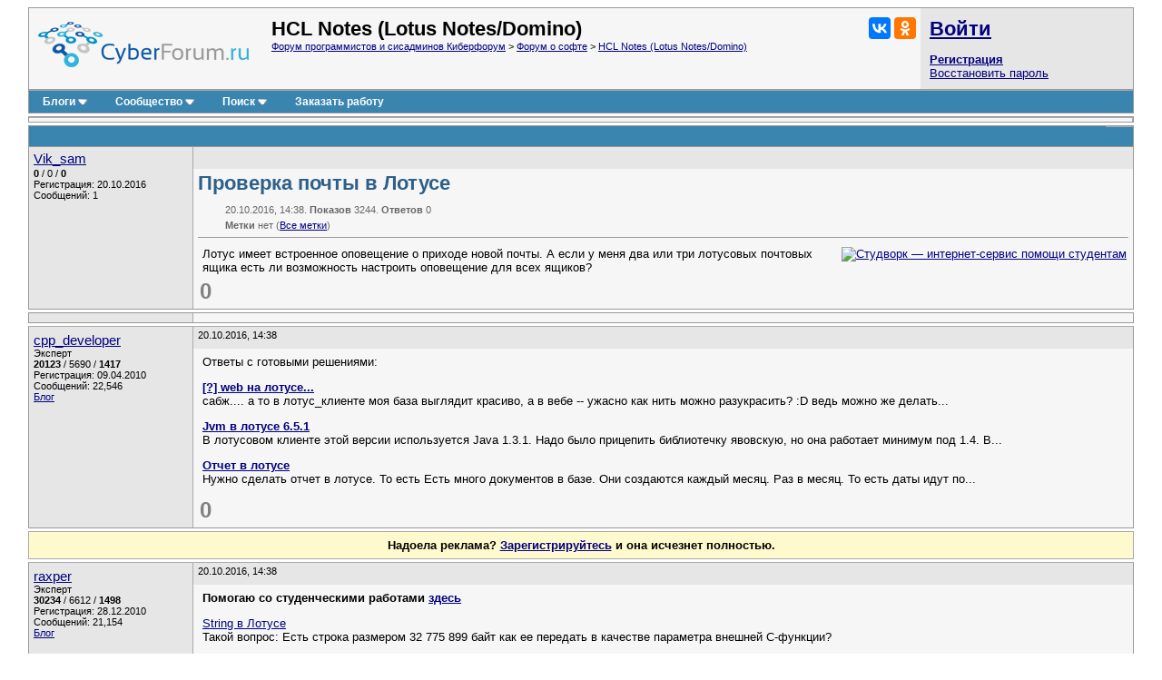

--- FILE ---
content_type: application/javascript
request_url: https://cyberstatic.net/clientscript/custom/codeblock_controls.js
body_size: 2545
content:
(function ()
{
    let defs = `
    <style>
      @keyframes copied{
        0%{
          opacity:0;
        }
        20%{
          opacity:1;
        }
        100%{
          opacity:0;
        }
      }
      .copymsg{
        float:right;
        color:white;
        background-color:green;
        font-size:12px;
        padding:2px;
        font-family: Helvetica;
        text-align: center;
        width: 300px;
        opacity:0;
      }
      .copymsgAnimation{
        animation-name: copied;
        animation-duration: 3s;
      }
    </style>
        <svg width="0" height="0" viewBox="0 0 16 16" version="1.1" id="menudefs" xmlns="https://www.w3.org/2000/svg"
            xmlns:svg="https://www.w3.org/2000/svg">
            <defs id="defs1">
                <rect id="CodeActionIcon_Background" x="0" y="0" width="16" height="16" fill="#f6f6f6"/>
                <g id="CodeActionIcon_SelectCode">
                    <title>Выделить код</title>
                    <use href="#CodeActionIcon_Background"/>
                    <path style="fill: #ACACAC"
                        d="M 2.01 0.569 L 2.03 1.57 L 12.1 1.46 L 12.1 0.454 L 2.01 0.569 z M 2.04 2.79 L 2.06 3.79 L 12.1 3.68 L 12.1 2.67 L 2.04 2.79 z M 2.06 5 L 2.08 6 L 12.2 5.89 L 12.2 4.88 L 2.06 5 z M 2.09 7.22 L 2.11 8.22 L 12.2 8.11 L 12.2 7.1 L 2.09 7.22 z M 2.12 9.43 L 2.13 10.4 L 7.45 10.4 L 7.45 9.37 L 2.12 9.43 z "
                    </path>
                </g>
                <g id="CodeActionIcon_CopyCode">
                    <title>Копировать код</title>
                    <use href="#CodeActionIcon_Background"/>
                    <path style="fill: #ACACAC"
                        d="M 5.66,0.58 V 2.36 H 1.82 V 13.8 H 10.6 V 12 H 14.4 V 0.58 Z M 6.66,11 V 1.58 H 13.4 V 11 Z M 2.82,3.36 H 5.66 V 12 H 9.6 V 12.8 H 2.82 Z"
                        >
                    </path>
                </g>
                <g id="CodeActionIcon_SaveCode">
                    <use href="#CodeActionIcon_Background"/>
                    <title>Сохранить код</title>
                    <path style="fill: #ACACAC"
                        d="M 7.5 1.08 L 7.5 10 L 5.54 10 L 8.02 14.3 L 10.5 10 L 8.5 10 L 8.5 1.08 L 7.5 1.08 z M 1.03 14.4 L 1.03 15.4 L 14.9 15.5 L 14.9 14.5 L 1.03 14.4 z ">
                    </path>
                </g>
                <g id="CodeActionIcon_SizeMinus">
                    <title>Нормальный размер</title>
                    <use href="#CodeActionIcon_Background"/>
                    <path style="fill: #ACACAC"
                        d="M 0.492,0.57 V 15.7 H 15.5 V 0.57 Z M 1.49,1.57 H 14.5 V 7.52 H 11.8 V 6.42 L 8.98,8.04 L 11.8,9.68 V 8.52 H 14.5 V 14.7 H 1.49 V 8.63 H 4.05 L 4.07,9.63 L 6.86,8.07 L 4.12,6.46 L 4.12,7.63 H 1.49 Z">
                    </path>
                </g>
                <g id="CodeActionIcon_SizePlus">
                    <title>Увеличенный размер</title>
                    <use href="#CodeActionIcon_Background"/>
                    <path style="fill: #ACACAC"
                        d="M 5.55 0.58 L 5.55 7.65 L 3.43 7.66 L 3.43 6.79 L 1.06 8.15 L 3.43 9.51 L 3.43 8.66 L 5.55 8.65 L 5.55 15.4 L 10.8 15.4 L 10.8 8.64 L 12.6 8.61 L 12.6 9.46 L 14.8 8.06 L 12.6 6.66 L 12.6 7.61 L 10.8 7.64 L 10.8 0.58 L 5.55 0.58 z M 6.55 1.58 L 9.76 1.58 L 9.76 14.4 L 6.55 14.4 L 6.55 1.58 z ">
                    </path>
                </g>
            </defs>
            <g id="layer1" />
        </svg>
    `;
 
    let svgInstance = `    
        <svg width="100" height="18" viewBox="0 0 88 16" version="1.1" class="codemenu" xmlns="https://www.w3.org/2000/svg"
            xmlns:svg="https://www.w3.org/2000/svg" style="float:right;">
            <g>
                <use style="cursor: pointer" href="#CodeActionIcon_CopyCode" />
                <use style="cursor: pointer" href="#CodeActionIcon_SelectCode" transform="translate(24,0)" />
                <use style="cursor: pointer" href="#CodeActionIcon_SaveCode" transform="translate(48,0)" />
                <use style="cursor: pointer" href="#CodeActionIcon_SizePlus" transform="translate(72,0)" />
            </g>
        </svg>
    <span class="copymsg">Скопировано</span>`;
 
    function findCodeBlock (evt)
    {
        var link = evt.target.ownerSVGElement;
        var table;
        var pre;
        if (link.parentElement.tagName == "TD")
        {
            var node = link;
            while (node)
            {
                if (node.tagName == "TABLE")
                {
                    break;
                } else
                {
                    node = node.parentElement;
                }
            }
            table = node;
            pre = table.querySelectorAll("pre.de1")[1];
        } else
        {
            table = link.parentElement.parentElement;
            pre = table.querySelector("pre.de1")
        }
        return pre;
    }
 
    function selectCode (evt)
    {
        var pre = findCodeBlock(evt);
        var rng = document.createRange();
        rng.selectNodeContents(pre);
        var selection = window.getSelection();
        selection.removeAllRanges();
        selection.addRange(rng);
    }
 
    function copyCode (evt)
    {
        var copymsg = evt.target.ownerSVGElement.nextElementSibling;
        try
        { 
            // selectCode(evt);
            // navigator.clipboard.writeText(window.getSelection());
            // window.getSelection().removeAllRanges();
            navigator.clipboard.writeText(findCodeBlock(evt).textContent.replace(/\xA0/g, " "));
            copymsg.style.backgroundColor = "green";
            copymsg.textContent = "Скопировано";
        }
        catch (e)
        {
            copymsg.style.backgroundColor = "red";
            copymsg.textContent = "Не удалось скопировать";
            selectCode(evt);
            console.error(e); 
        }
        finally
        {
            copymsg.classList.add("copymsgAnimation"); 
        }
    }
 
    function saveCode (evt)
    {
        var pre = findCodeBlock(evt);
        var blob = new Blob([pre.textContent.replace(/\xA0/g, " ")], { type: "text/plane" });
        var url = URL.createObjectURL(blob);
        var a = document.createElement("a");
        a.href = url;
        a.download = "cyberforum_code.txt";
        a.click();
        URL.revokeObjectURL(url);
    }
 
    function findCodeFrame (evt)
    {
        var link = evt.target.ownerSVGElement;
        var table;
        if (link.parentElement.tagName == "TD")
        {
            var node = link;
            while (node)
            {
                if (node.tagName == "TABLE")
                {
                    break;
                } else
                {
                    node = node.parentElement;
                }
            }
            table = node;
        } else
        {
            table = link.parentElement.parentElement;
        }
 
        const isMobile = window.navigator.userAgentData?.mobile;
 
        if (isMobile)
            evt.target.parentElement.style.width = "800px";
        else
            evt.target.parentElement.style.width = "1200px";
 
        return table.querySelectorAll("div.codeframe");
    }
 
    function resizeCode (evt)
    {
        var code = findCodeFrame(evt);
        const isMobile = window.navigator.userAgentData?.mobile;
        if (code.length > 0)
        {
            if (isMobile)
            {
                code[0].style.width = "805px";
                code[0].style.height = "1200px";
 
            } else
            {
                code[0].style.width = "1205px";
                code[0].style.height = "800px";
            }
        }
        document.documentElement.scrollTo({ left: window.innerWidth });
    }
 
    function unresizeCode (evt)
    {
        var code = findCodeFrame(evt);
        code[0].style.width = code[0].getAttribute("data-original-width");
        code[0].style.height = code[0].getAttribute("data-original-height");
    }
 
    document.body.insertAdjacentHTML("beforeend", defs);
    [...document.querySelectorAll(".head")].forEach(function (h)
    {
        h.insertAdjacentHTML("beforeend", svgInstance);
        var code = h.closest("table").querySelectorAll("div.codeframe");
        code[0].setAttribute("data-original-width", window.getComputedStyle(code[0]).getPropertyValue("width"));
        code[0].setAttribute("data-original-height", window.getComputedStyle(code[0]).getPropertyValue("height"));
 
    });
    function resizePlusMinus (evt)
    {
        if (evt.target.getAttribute("href") == "#CodeActionIcon_SizePlus")
        {
            resizeCode(evt);
            evt.target.setAttribute("href", "#CodeActionIcon_SizeMinus");
        }
        else
        {
            unresizeCode(evt);
            evt.target.setAttribute("href", "#CodeActionIcon_SizePlus");
        }
    }
    for (let menu of document.querySelectorAll(".codemenu use"))
    {
        menu.addEventListener("click", function (evt)
        {
            switch (evt.target.getAttribute("href"))
            {
                case "#CodeActionIcon_SelectCode":
                    selectCode(evt);
                    break;
                case "#CodeActionIcon_CopyCode":
                    copyCode(evt);
                    break;
                case "#CodeActionIcon_SaveCode":
                    saveCode(evt);
                    break;
                case "#CodeActionIcon_SizeMinus":
                case "#CodeActionIcon_SizePlus":
                    resizePlusMinus(evt);
                    break;
                default:
                    break;
            }
        });
    }
 
    var copymsgs = document.querySelectorAll(".copymsg");
 
    for (var cm of copymsgs)
    {
        console.log(cm);
        cm.addEventListener("animationend", function (ae)
        {
            ae.target.classList.remove("copymsgAnimation");
            console.log("animation end");
        });
 
    }
})();